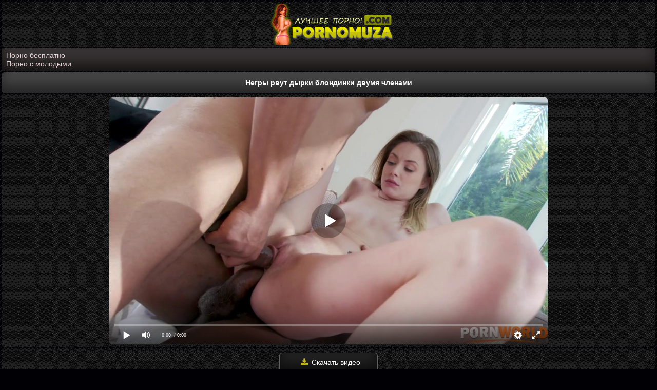

--- FILE ---
content_type: text/html; charset=UTF-8
request_url: https://pornomuza.net/porno-video/negryi-rvut-dyirki-blondinki-dvumya-chlenami/
body_size: 8130
content:
<!DOCTYPE html>
<html lang="ru">
<head>
<meta http-equiv="Content-Type" content="text/html; charset=utf-8" />
<meta name="viewport" content="width=device-width, initial-scale=1">
<link rel="canonical" href="https://pornomuza.net/porno-video/negryi-rvut-dyirki-blondinki-dvumya-chlenami/" />
<link rel="alternate" media="only screen and (max-width: 640px)" href="https://m.pornomuza.fun/porno-video/negryi-rvut-dyirki-blondinki-dvumya-chlenami/" />
	<title>Негры рвут дырки блондинки двумя членами</title>
	<meta name="description" content="Негры рвут дырки блондинки двумя членами. Смотреть это порно видео бесплатно в HD качестве и скачать на телефон в формате mp4!">
			<link rel="apple-touch-icon" sizes="180x180" href="https://pornomuza.net/apple-touch-icon.png">
<link rel="icon" type="image/png" sizes="32x32" href="https://pornomuza.net/favicon-32x32.png">
<link rel="icon" type="image/png" sizes="16x16" href="https://pornomuza.net/favicon-16x16.png">
<link rel="manifest" href="https://pornomuza.net/site.webmanifest">
<script src="https://ajax.googleapis.com/ajax/libs/jquery/1.12.4/jquery.min.js"></script>
<link href="https://pornomuza.net/css/font-awesome.css" rel="stylesheet" />
<style>
body{background-color: #010005;background-image: url("https://www.transparenttextures.com/patterns/black-twill.png");margin:auto;font-family:Arial;font-size:14px;color: #fcfbd2;max-width: 1600px;}
.logo{padding:4px;text-align:center;background: #080808; background-image: url(/images/diamond.png);margin:3px;border-radius:6px}
.box-menu{padding:5px 1px 11px;text-align:center;background: #080808; background-image: url(/images/diamond.png);margin:3px;border-radius:6px}
.medime{width:31.5%;display:inline-block}
.medime a{border-radius:6px;color:#d4d4d4;display:block;padding:9px;background:#383435;box-shadow:inset 0 -15px 25px #171414;margin:5px 1px 0 2px;border:1px solid #696969;}
@media (max-width: 240px) {
.medime{width:100%}
}
@media (max-width: 480px) {
.medime a{padding:12px}
}
.medime a:hover{cursor:pointer;background: #1f1d1d;    box-shadow: inset 0 -15px 25px #333333;border:1px dashed #221f1f;color:#feffce}
.thumb img{display:block;width:100%;}
.thumb{position:relative}
.a-container{width:17%;display:inline-block;overflow:hidden;vertical-align:top;margin-right:2px;margin-bottom:5px;border-radius:14px;border:1px solid #696969;}
.a-container:hover{border:1px dashed #8a7c15;}
@media (max-width:1600px) {
.a-container{width:24%}
}
@media (max-width:1450px) {
.a-container{width:22%}
}
@media (max-width:1200px) {
.a-container{width:24%}
}
@media (max-width:1024px) {
.a-container{width:31%}
}
@media (max-width:800px) {
.a-container{width:45%}
}
@media (max-width:700px) {
.a-container{width:48%}
}
@media (max-width:600px) {
.a-container{width:48%}
}
@media (max-width:479px) {
.a-container{width:90%;margin:3px}
}
@media (max-width:361px) {
.a-container{width:96%;margin:3px}
}
@media (max-width:280px) {
.a-container{width:97%;margin:3px}
}
.block-video{background: #080808; background-image: url(/images/diamond.png);padding:7px 3px 4px;border-radius:5px;margin:3px}
.link-video a{display: block;    background: #212020;    box-shadow: inset 0 -20px 25px #211215;    line-height: 22px;    cursor: pointer;    padding: .5em 1em 0;    height: 46px;    color: #c7bb25;    padding: 1px;}
.link-video a:hover{color:#dad375}
.time,.views{color:#cacaca;font-size:13px}
.time{position:absolute;top:0;left:0;border-bottom-right-radius:9px;border-top-left-radius:9px;padding:7px 6px 4px 25px;background:rgba(41, 37, 38, 0.89) url(/css/time.png) 4px 6px no-repeat}
.views{position:absolute;top:0;border-top-right-radius:9px;border-bottom-left-radius:9px;right:0;padding:7px 6px 4px 26px;background:rgba(41, 37, 38, 0.89) url(/css/prosmotr.png) 4px 6px no-repeat}
h1{font-size:13px;text-align:center;color:#d4bbc1}
.rubric{padding: 12px;    border-radius: 6px;    margin: 3px;    font-size: 14px;    background: #464646;    box-shadow: inset 0 -15px 25px #252525;    color: #fff;}
.rubric1{padding: 12px;    border-radius: 6px;    margin: 3px;    font-size: 14px;    background: #464646;    box-shadow: inset 0 -15px 25px #252525;    color: #fff;text-align: center;font-weight: bold;}
.categories{list-style-type:none;color:#fff;text-align:center;padding:0;margin:-1px auto}
.gitext{list-style-type:none;color:#bfbfbf;text-align:center;padding:12px;background: #080808; background-image: url(/images/diamond.png);margin:3px;border-radius:5px}
.categories-s{width: 24.3%;    display: inline-block;    border-radius: 5px;    margin: 3px 1px;    text-align: left;    border: 1px solid #5f582b;    background: #4a3d40;    box-shadow: inset 0 -15px 25px #130a0c;    vertical-align: middle;}
.categories-s a{color:#dcc82f;display:block;text-decoration:none;padding: 10px 5px 10px 25px;}
.categories-s img{width:17px;height:19px;vertical-align:middle;float:left;padding:9px 0 8px 3px}
.categories-s:hover{background:#3a2b2f;cursor:pointer;box-shadow:inset 0 -15px 25px #1d0d11}
.quantity{vertical-align: middle;    margin: -3px 0 0 -10px;    line-height: 20px;    float: right;    background: #353233;    color: #cacaca;    padding: 1px 5px;    border-radius: 5px;}
@media (max-width: 1600px) {
.categories-s{width:24.2%}
}
@media (max-width: 1200px) {
.categories-s{width:24%}
}
@media (max-width: 1024px) {
.categories-s{width:24%}
}
@media (max-width: 940px) {
.categories-s{width:32%}
}
@media (max-width: 810px) {
.categories-s{width:48%}
}
@media (max-width: 625px) {
.categories-s{width:48%}
}
@media (max-width: 511px) {
.categories-s{width:48%}
}
@media (max-width: 430px) {
.categories-s{width:98%;margin:0;border-bottom:1px solid #501321;margin: 3px 1px;}
}
.block-video{display:block;text-align:-webkit-center}
.description{background: #080808; background-image: url(/images/diamond.png);color:#bdbdbd;padding: 8px 8px 4px 8px;margin:3px 3px -5px 3px;border-radius:6px;text-align:center;font-size:14px;line-height:19px}
.bottom{font-size:14px;color:#808080;margin:8px 3px 3px}
.bottom a{margin:6px 3px;color:#8a7f00;font-size:15px}
.bottom a:hover{color:#b1a300}
.bottom img{opacity: 30%;}
.bottom img:hover{opacity: 100%;}
.copy{color:#b3b3b3;text-align:center;padding:9px;background:#383435;border-radius:5px;margin:3px;box-shadow:inset 0 -15px 25px #171414}
.copyright{color:#fff8c5}
.copyright:hover{color:#fff07f}
.opison{height:14px;padding:8px 4px;font-size:14px;line-height:1.42857143;color:#440510;background-color:#dac3c3;border:1px solid #7a081d;border-radius:4px}
.goes{padding:9px;font-size:14px;color:#dcbcbe;vertical-align:middle;cursor:pointer;border:1px solid #5f0a12;border-radius:6px;margin:0 6px;background:#631829;box-shadow:inset 0 -15px 25px #380611}
h2{padding:1px;font-size:13px}
.navigation{background: #080808; background-image: url(/images/diamond.png);padding:7px;text-align:center}
.navigation a {border-radius: 9px;    color: #000000;    display: inline-block;    margin: 2px 3px 4px;    padding: 9px 14px;    background: #9f999b;    cursor: pointer;    font-size: 16px;    font-weight: 700;}
.navigation span {border-radius: 9px;    color: #ffffff;    display: inline-block;    margin: 2px 3px 4px;    padding: 9px 14px;    background: #3a3a3a;    cursor: pointer;    font-size: 16px;    font-weight: 700;}
.navigation a:hover{background:#363233;box-shadow:inset 0 -15px 25px #292727}
@media (max-width: 480px) {
.navigation a{padding:13px 16px}
.navigation{padding:5px}
}
.search{padding:11px;color:#e8ccd3;background: #080808; background-image: url(/images/diamond.png);margin:3px;border-radius:6px}
.value{height: 14px;
    padding: 10px 4px;
    font-size: 14px;
    line-height: 1.42857143;
    color: #e4e000;
    background-color: #000000;
    border: 1px solid #e4e103;
    border-radius: 4px;}
.okey{padding: 8px;
    font-size: 14px;
    color: #f8f8f8;
    vertical-align: middle;
    cursor: pointer;
    border: 1px solid #e5e103;
    background: #535353;
    border-radius: 6px;
    margin: 0 6px;}
.reproduce{padding:6px 0;margin:3px;color:#fff;border-radius:5px;text-align:center;background: #080808; background-image: url(/images/diamond.png);}
.play{margin:auto;border-radius:5px}
.informat{padding:9px;text-align:center;background: #080808; background-image: url(/images/diamond.png);margin:3px;border-radius:6px;color:#b1a47b;font-size:15px}
.fa{color:#c7bb25;display:inline-block;font:normal normal normal 14px/1 FontAwesome;font-size:15px;margin:0 1px 1px 5px}
.df{color:#c7bb25;display:inline-block;font:normal normal normal 14px/1 FontAwesome;font-size:15px;margin:0 1px 1px 5px}
.icon{color:#c7bb25;display:inline-block;font:normal normal normal 14px/1 FontAwesome;font-size:15px;margin:0 1px 1px 5px}
.paddi{font-size:15px}
.paddit{margin:0 -2px 1px -3px}
.down{position:relative}
.down ul{width:100%;position:absolute;margin:0;padding:0;list-style:none;background: #080808; background-image: url(/images/diamond.png);display:none;margin:0;z-index:100000}
.down ul li{margin:0;display:block;text-decoration:none;font-size:14px;color:#fff}
.down a{border-radius: 7px;    border-bottom: 1px solid #756a16;    border-top: 0!important;    border-left: 1px solid #756a16;    border-right: 1px solid #756a16;    padding: 8px 0 8px 15px;    display: block;    color: #afafaf;    background: #131313;}
.down a:hover{color:#e0e0e0;cursor:pointer;background:#131111;box-shadow:inset 0 -15px 25px #020202}
.down .downup{text-align: center;    border: 1px solid #636363;    margin: 0;    background: #232323;    box-shadow: inset 0 -15px 25px #0e0e0e;    color: #fff;    width: 190px;    border-radius: 6px;    display: inline-block;    padding: 9px 0;    font-size: 14px;    line-height: 18px;    cursor: pointer;}
.down:hover .downup:hover{background: #1b1b1b;    box-shadow: inset 0 -15px 25px #1f1f1f;}
.down.open .downup{color:#fff;border-bottom:1px solid #636363}
.down.open{display:inline-block}
.down.open ul{display:block}
@media (max-width: 300px) {
.down .downup{width:140px}
.down a{padding:7px 0 7px 5px;font-size:12px}
}
.upfiles{padding:8px;border-radius:7px;margin:3px;text-align:center;color:#decbcd;background: #080808; background-image: url(/images/diamond.png);}
.replace{padding:10px;color:#b1b1b1;background:#292929;border-radius:5px;margin:3px;box-shadow:inset 0 -15px 25px #0e0d0d;text-align:center}
.cat-tag{text-align:center;background: #080808; background-image: url(/images/diamond.png);padding:7px 5px 6px 8px;border-radius:5px;margin:3px;color:#dcdcdc}
.cat-tag a{color:#b1b1b1;padding:7px 9px 7px 8px;border-radius:5px;margin:2px;background:#424242;border-radius:5px;display:inline-block;box-shadow:inset 0 -15px 25px #1b1d05}
.cat-tag a:hover{color:#b1b1b1;background:#1b1d05;box-shadow:inset 0 -15px 25px #424242}
.video-screen{text-align:center;padding:10px 10px 10px 7px;border-radius:4px;margin:3px;background: #080808; background-image: url(/images/diamond.png);}
.video-screen a{text-align:center;border:1px solid #696514;margin:3px;background:#424242;box-shadow:inset 0 -15px 25px #1b1d05;color:#fff;width:190px;border-radius:6px;display:inline-block;padding:9px 0;font-size:14px;line-height:18px;cursor:pointer}
.video-screen a:hover{background:#1b1d05;box-shadow:inset 0 -15px 25px #424242}
.screen{background:#efd2db;padding:6px;display:none;background: #080808; background-image: url(/images/diamond.png);margin:3px;border-radius:6px;text-align:center}
.screen img{margin:3px 1px;border-radius:4px;cursor:pointer;width:18.6%}
@media (max-width: 1600px) {
.screen img{width:18.6%}
}
@media (max-width: 1200px) {
.screen img{width:19.4%}
}
@media (max-width: 1024px) {
.screen img{width:24.4%}
}
@media (max-width: 940px) {
.screen img{width:24.3%}
}
@media (max-width: 810px) {
.screen img{width:31.7%}
}
@media (max-width: 625px) {
.screen img{width:32.4%}
}
@media (max-width: 511px) {
.screen img{width:49%}
}
@media (max-width: 430px) {
.screen img{width:48.7%}
}
@media (max-width: 339px) {
.screen img{width:98%}
}
@media (max-width: 240px) {
.video-screen a{width:170px}
}
.descin {padding: 6px;background: #383435;box-shadow: inset 0 -15px 25px #171414;border-radius: 3px;margin: 3px;color: #dadada;}
.descin a {margin: 3px;color: #e8d4d9;}
.descin img {margin: 0px 0px 2px 0px;width: 17px;}
a{text-decoration:none}
a:hover{text-decoration:none}
img{vertical-align:middle;max-width:100%}
</style>
</head>
<body>
<div class="logo"><a href="https://pornomuza.net"><img src="https://pornomuza.net/img/muza.png" alt="Секс порно видео на Порно Музы"></a></div>
<div class="descin"><a href="https://pornobriz.com">Порно бесплатно</a></br>
<a href="https://sosushka.tv/teen/">Порно с молодыми</a></div><h1 class="rubric">Негры рвут дырки блондинки двумя членами</h1>
<script src="//pornomuza.net/js/player2.js"></script>
<script src="//pornomuza.net/js/player.js"></script>
<script src="//pornomuza.net/js/voice.js"></script>
<div class="reproduce"><div id="ebvideo" class="play"></div>
<script>
document.getElementById("ebvideo").style.maxWidth=+ wix +"px";
vars={id:"ebvideo",file:"[480p]https://pornomuza.net/video_hq/negryi-rvut-dyirki-blondinki-dvumya-chlenami,[720p]https://pornomuza.net/video_hd/negryi-rvut-dyirki-blondinki-dvumya-chlenami", "default_quality":"480p",  poster:"https://pornomuza.net/thumbs/18387_pornomuza.jpg"};mplayer = new Playerjs(vars);		
</script></div>
<div class="upfiles">
<div id="down" class="down">
<span class="downup"><i class="df fa-download fa-fw"></i> Скачать видео</span>
<ul>
<li><a href="https://pornomuza.net/video_hq/negryi-rvut-dyirki-blondinki-dvumya-chlenami/" rel="nofollow">MP4 480p</a></li><li><a href="https://pornomuza.net/video_hd/negryi-rvut-dyirki-blondinki-dvumya-chlenami/" rel="nofollow">MP4 720p</a></li></ul>
</div>
</div>
<div class="informat">
<span class="paddi"><i class="fa fa-eye fa-fw"></i> 10266</span>
<span class="paddi"><i class="fa fa-calendar fa-fw"></i> 14.01.2024</span>
<span class="paddit"><i class="fa fa-clock-o fa-fw"></i> 43:53</span></div>
<div class="video-screen">
<a href="#screen" id="thumbs_toggler" title="Скриншоты"><i class="df fa-image fa-fw"></i> Скриншоты</a>
<a><div class="liket" data-id="18387"><i class="df fa-thumbs-o-up fa-fw"></i> Плюс: <span class="counter">64</span></div></a>
<a><div class="liket2" data-id="18387"><i class="df fa-thumbs-o-down fa-fw"></i> Минус: <span class="counter">29</span></div></a>
</div>
<div class="screen" id="screen">
<img src="https://pornomuza.net/thumbs/18387_1.jpg" alt="Негры рвут дырки блондинки двумя членами #1"/>
<img src="https://pornomuza.net/thumbs/18387_2.jpg" alt="Негры рвут дырки блондинки двумя членами #2"/>
<img src="https://pornomuza.net/thumbs/18387_3.jpg" alt="Негры рвут дырки блондинки двумя членами #3"/>
<img src="https://pornomuza.net/thumbs/18387_4.jpg" alt="Негры рвут дырки блондинки двумя членами #4"/>
<img src="https://pornomuza.net/thumbs/18387_5.jpg" alt="Негры рвут дырки блондинки двумя членами #5"/>
<img src="https://pornomuza.net/thumbs/18387_6.jpg" alt="Негры рвут дырки блондинки двумя членами #6"/>
<img src="https://pornomuza.net/thumbs/18387_7.jpg" alt="Негры рвут дырки блондинки двумя членами #7"/>
<img src="https://pornomuza.net/thumbs/18387_8.jpg" alt="Негры рвут дырки блондинки двумя членами #8"/>
<img src="https://pornomuza.net/thumbs/18387_9.jpg" alt="Негры рвут дырки блондинки двумя членами #9"/>
<img src="https://pornomuza.net/thumbs/18387_10.jpg" alt="Негры рвут дырки блондинки двумя членами #10"/>
</div>
<div class="cat-tag"><i class="df fa-folder-open fa-fw"></i> Категории:
			<a href="https://pornomuza.net/malenkie-siski/" title="Маленькие сиськи">Маленькие сиськи</a>
				<a href="https://pornomuza.net/kamshot/" title="Камшот">Камшот</a>
				<a href="https://pornomuza.net/mejrassovoe/" title="Межрассовое">Межрассовое</a>
				<a href="https://pornomuza.net/analnyiy-seks/" title="Анальный секс">Анальный секс</a>
				<a href="https://pornomuza.net/blondinki/" title="Блондинки">Блондинки</a>
				<a href="https://pornomuza.net/bolshoy-chlen/" title="Большие члены">Большие члены</a>
				<a href="https://pornomuza.net/minet/" title="Минет">Минет</a>
				<a href="https://pornomuza.net/seks-vtroem/" title="Секс втроем">Секс втроем</a>
				<a href="https://pornomuza.net/fisting/" title="Фистинг">Фистинг</a>
		</div>
<div class="cat-tag"><i class="df fa-folder-open fa-fw"></i> Канал:
			<a href="https://pornomuza.net/site/yaporn/" title="Япорн">Япорн</a>
		</div>

<div class="cat-tag"><i class="df fa-folder-open fa-fw"></i> Актрисы:
	<a href="https://pornomuza.net/models/kyler-quinn/">Kyler Quinn</a>
</div><div class="replace"><i class="df fa-spinner fa-fw"></i> Похожее порно которое смотрят сейчас:</div>
<div class="block-video"><div class="a-container">
<div class="thumb">
<a href="https://pornomuza.net/porno-video/armyanka-konchila-poka-russkiy-jestko-fistil-ee-rukoy-v-vaginu/">
<img class="lazy" src="[data-uri]" class="lazy" data-src="https://pornomuza.net/thumbs/10424_6.jpg" alt="Армянка кончила пока русский жестко фистил ее рукой в вагину" onmouseover="rotationStart(this, 'https://pornomuza.net/thumbs/10424_', 9)" onmouseout="rotationStop(this)"/>
<div class="time">57:52</div>
</a></div>
<div class="link-video">
<a href="https://pornomuza.net/porno-video/armyanka-konchila-poka-russkiy-jestko-fistil-ee-rukoy-v-vaginu/" title="Армянка кончила пока русский жестко фистил ее рукой в вагину">Армянка кончила пока русский жестко фистил ее рукой в вагину</a>             
</div></div>	
<div class="a-container">
<div class="thumb">
<a href="https://pornomuza.net/porno-video/gluboko-ebet-krasivuyu-suchku-v-raznyih-pozah/">
<img class="lazy" src="[data-uri]" class="lazy" data-src="https://pornomuza.net/thumbs/18352_6.jpg" alt="Глубоко ебет красивую сучку в разных позах" onmouseover="rotationStart(this, 'https://pornomuza.net/thumbs/18352_', 9)" onmouseout="rotationStop(this)"/>
<div class="time">42:38</div>
</a></div>
<div class="link-video">
<a href="https://pornomuza.net/porno-video/gluboko-ebet-krasivuyu-suchku-v-raznyih-pozah/" title="Глубоко ебет красивую сучку в разных позах">Глубоко ебет красивую сучку в разных позах</a>             
</div></div>	
<div class="a-container">
<div class="thumb">
<a href="https://pornomuza.net/porno-video/dikaya-lvitsa-na-chlene-kak-kobyilitsa/">
<img class="lazy" src="[data-uri]" class="lazy" data-src="https://pornomuza.net/thumbs/10473_6.jpg" alt="Дикая львица на члене как кобылица" onmouseover="rotationStart(this, 'https://pornomuza.net/thumbs/10473_', 9)" onmouseout="rotationStop(this)"/>
<div class="time">30:08</div>
</a></div>
<div class="link-video">
<a href="https://pornomuza.net/porno-video/dikaya-lvitsa-na-chlene-kak-kobyilitsa/" title="Дикая львица на члене как кобылица">Дикая львица на члене как кобылица</a>             
</div></div>	
<div class="a-container">
<div class="thumb">
<a href="https://pornomuza.net/porno-video/model-s-torchaschimi-siskami-masturbiruet-na-verande-chistoe-nejnoe-vlagalische/">
<img class="lazy" src="[data-uri]" class="lazy" data-src="https://pornomuza.net/thumbs/16146_6.jpg" alt="Модель с торчащими сиськами мастурбирует на веранде чистое нежное влагалище" onmouseover="rotationStart(this, 'https://pornomuza.net/thumbs/16146_', 9)" onmouseout="rotationStop(this)"/>
<div class="time">11:32</div>
</a></div>
<div class="link-video">
<a href="https://pornomuza.net/porno-video/model-s-torchaschimi-siskami-masturbiruet-na-verande-chistoe-nejnoe-vlagalische/" title="Модель с торчащими сиськами мастурбирует на веранде чистое нежное влагалище">Модель с торчащими сиськами мастурбирует на веранде чистое нежное влагалище</a>             
</div></div>	
<div class="a-container">
<div class="thumb">
<a href="https://pornomuza.net/porno-video/negr-otyimel-v-tugoy-anal-svoyu-podrugu-v-krasnom-plate/">
<img class="lazy" src="[data-uri]" class="lazy" data-src="https://pornomuza.net/thumbs/7201_6.jpg" alt="Негр отымел в тугой анал свою подругу в красном платье" onmouseover="rotationStart(this, 'https://pornomuza.net/thumbs/7201_', 9)" onmouseout="rotationStop(this)"/>
<div class="time">10:16</div>
</a></div>
<div class="link-video">
<a href="https://pornomuza.net/porno-video/negr-otyimel-v-tugoy-anal-svoyu-podrugu-v-krasnom-plate/" title="Негр отымел в тугой анал свою подругу в красном платье">Негр отымел в тугой анал свою подругу в красном платье</a>             
</div></div>	
<div class="a-container">
<div class="thumb">
<a href="https://pornomuza.net/porno-video/devushka-pryigaet-na-obrezannom-huyu-drujka-i-konchaet-v-udobnoy-pozitsii/">
<img class="lazy" src="[data-uri]" class="lazy" data-src="https://pornomuza.net/thumbs/2892_6.jpg" alt="Девушка прыгает на обрезанном хую дружка и кончает в удобной позиции" onmouseover="rotationStart(this, 'https://pornomuza.net/thumbs/2892_', 9)" onmouseout="rotationStop(this)"/>
<div class="time">13:39</div>
</a></div>
<div class="link-video">
<a href="https://pornomuza.net/porno-video/devushka-pryigaet-na-obrezannom-huyu-drujka-i-konchaet-v-udobnoy-pozitsii/" title="Девушка прыгает на обрезанном хую дружка и кончает в удобной позиции">Девушка прыгает на обрезанном хую дружка и кончает в удобной позиции</a>             
</div></div>	
<div class="a-container">
<div class="thumb">
<a href="https://pornomuza.net/porno-video/ochkastaya-ryijaya-devushka-zastavila-chlen-krasavchika-obilno-konchit/">
<img class="lazy" src="[data-uri]" class="lazy" data-src="https://pornomuza.net/thumbs/3252_6.jpg" alt="Очкастая рыжая девушка заставила член красавчика обильно кончить" onmouseover="rotationStart(this, 'https://pornomuza.net/thumbs/3252_', 9)" onmouseout="rotationStop(this)"/>
<div class="time">12:30</div>
</a></div>
<div class="link-video">
<a href="https://pornomuza.net/porno-video/ochkastaya-ryijaya-devushka-zastavila-chlen-krasavchika-obilno-konchit/" title="Очкастая рыжая девушка заставила член красавчика обильно кончить">Очкастая рыжая девушка заставила член красавчика обильно кончить</a>             
</div></div>	
<div class="a-container">
<div class="thumb">
<a href="https://pornomuza.net/porno-video/negr-lijet-anus-blondinke-i-zasajivaet-chernyiy-chlen-v-tugoy-anal/">
<img class="lazy" src="[data-uri]" class="lazy" data-src="https://pornomuza.net/thumbs/10198_6.jpg" alt="Негр лижет анус блондинке и засаживает черный член в тугой анал" onmouseover="rotationStart(this, 'https://pornomuza.net/thumbs/10198_', 9)" onmouseout="rotationStop(this)"/>
<div class="time">26:47</div>
</a></div>
<div class="link-video">
<a href="https://pornomuza.net/porno-video/negr-lijet-anus-blondinke-i-zasajivaet-chernyiy-chlen-v-tugoy-anal/" title="Негр лижет анус блондинке и засаживает черный член в тугой анал">Негр лижет анус блондинке и засаживает черный член в тугой анал</a>             
</div></div>	
<div class="a-container">
<div class="thumb">
<a href="https://pornomuza.net/porno-video/model-v-chernom-bele-s-tatu-rozyi-na-noge-zanimaetsya-na-kameru-striptizom/">
<img class="lazy" src="[data-uri]" class="lazy" data-src="https://pornomuza.net/thumbs/2392_6.jpg" alt="Модель в черном белье с тату розы на ноге занимается на камеру стриптизом" onmouseover="rotationStart(this, 'https://pornomuza.net/thumbs/2392_', 9)" onmouseout="rotationStop(this)"/>
<div class="time">10:04</div>
</a></div>
<div class="link-video">
<a href="https://pornomuza.net/porno-video/model-v-chernom-bele-s-tatu-rozyi-na-noge-zanimaetsya-na-kameru-striptizom/" title="Модель в черном белье с тату розы на ноге занимается на камеру стриптизом">Модель в черном белье с тату розы на ноге занимается на камеру стриптизом</a>             
</div></div>	
<div class="a-container">
<div class="thumb">
<a href="https://pornomuza.net/porno-video/hudyishka-s-rastyanutyim-anusom-trahaetsya-s-macho-v-zadnitsu/">
<img class="lazy" src="[data-uri]" class="lazy" data-src="https://pornomuza.net/thumbs/7190_6.jpg" alt="Худышка с растянутым анусом трахается с мачо в задницу" onmouseover="rotationStart(this, 'https://pornomuza.net/thumbs/7190_', 9)" onmouseout="rotationStop(this)"/>
<div class="time">10:15</div>
</a></div>
<div class="link-video">
<a href="https://pornomuza.net/porno-video/hudyishka-s-rastyanutyim-anusom-trahaetsya-s-macho-v-zadnitsu/" title="Худышка с растянутым анусом трахается с мачо в задницу">Худышка с растянутым анусом трахается с мачо в задницу</a>             
</div></div>	
<div class="a-container">
<div class="thumb">
<a href="https://pornomuza.net/porno-video/devushka-zanimaetsya-analnyim-seksom-s-kavkaztsem-posle-dolgoy-razluki/">
<img class="lazy" src="[data-uri]" class="lazy" data-src="https://pornomuza.net/thumbs/10366_6.jpg" alt="Девушка занимается анальным сексом с кавказцем после долгой разлуки" onmouseover="rotationStart(this, 'https://pornomuza.net/thumbs/10366_', 9)" onmouseout="rotationStop(this)"/>
<div class="time">17:57</div>
</a></div>
<div class="link-video">
<a href="https://pornomuza.net/porno-video/devushka-zanimaetsya-analnyim-seksom-s-kavkaztsem-posle-dolgoy-razluki/" title="Девушка занимается анальным сексом с кавказцем после долгой разлуки">Девушка занимается анальным сексом с кавказцем после долгой разлуки</a>             
</div></div>	
<div class="a-container">
<div class="thumb">
<a href="https://pornomuza.net/porno-video/zaskochila-v-gosti-k-bossu-za-analnyim-perepihonom/">
<img class="lazy" src="[data-uri]" class="lazy" data-src="https://pornomuza.net/thumbs/17556_6.jpg" alt="Заскочила в гости к боссу за анальным перепихоном" onmouseover="rotationStart(this, 'https://pornomuza.net/thumbs/17556_', 9)" onmouseout="rotationStop(this)"/>
<div class="time">21:20</div>
</a></div>
<div class="link-video">
<a href="https://pornomuza.net/porno-video/zaskochila-v-gosti-k-bossu-za-analnyim-perepihonom/" title="Заскочила в гости к боссу за анальным перепихоном">Заскочила в гости к боссу за анальным перепихоном</a>             
</div></div>	
</div><script>
function down(){
var menuElem = document.getElementById('down');
document.onclick = function(event) {
var target = elem = event.target;
while (target != this) {
if (target == menuElem) {
if(elem.tagName == 'A') {
titleElem.innerHTML = elem.textContent;
titleElem.style.backgroundImage =  getComputedStyle(elem, null)['backgroundImage']
}
menuElem.classList.toggle('open')
return;
}
target = target.parentNode;
}
menuElem.classList.remove('open');
}

}
down();
</script>
<script>
$(document).ready(function(){
	    $("#thumbs_toggler").click(function () {
		if ($("#screen").is(":hidden")) {
		$("#screen").show("slow");
		var id  = $(this).attr('href'),
		top = $(id).offset().top;
		//анимируем переход на расстояние - top за 1500 мс
		$('body,html').animate({scrollTop: top}, 2000);
			} else {
				$("#screen").hide("slow");
			}
  return false;
});
});
</script>
<div class="descin">
</div>


<div class="copy"><a href="https://pornomuza.net">
<span class="copyright"><b>©  PornoMuza.Com</b></span></a> - Порно видео для телефон которое можно смотреть онлайн и скачать бесплатно!<br>Данный сайт предназначен для лиц, старше 18 лет</div>
<div class="description">
Смотри бесплатно отборные порно видео девушек и женщин в отменном HD качестве у нас на портале. Так же скачивай понравившийся секс порно ролик себе на телефон.
<div class="bottom">
<br>
<!--LiveInternet counter--><script type="text/javascript">
document.write('<a href="//www.liveinternet.ru/click" '+
'target="_blank"><img src="//counter.yadro.ru/hit?t25.4;r'+
escape(document.referrer)+((typeof(screen)=='undefined')?'':
';s'+screen.width+'*'+screen.height+'*'+(screen.colorDepth?
screen.colorDepth:screen.pixelDepth))+';u'+escape(document.URL)+
';h'+escape(document.title.substring(0,150))+';'+Math.random()+
'" alt="" title="LiveInternet: показано число посетителей за'+
' сегодня" '+
'border="0" width="88" height="15"><\/a>')
</script><!--/LiveInternet-->
<img id="notestat" title="NoteStat.com - Статистика" src="[data-uri]" alt=""/><script> document.getElementById('notestat').src = '//notecnt.com/c/?;r' + encodeURI(document.referrer) + ';t' + encodeURI(document.title.substring(0, 150)) + ';w' + window.screen.width + ';h' + window.screen.height + ';u' + document.URL + ';ra' + Math.random(); </script>
</div></div>
<script src="//pornomuza.net/js/lazyload.min.js"></script>
<script src="//pornomuza.net/js/rotation.js"></script>
<script>
var lazyLoadInstance = new LazyLoad({
elements_selector: ".lazy"
});
</script>
<script type="text/javascript">
    (function () {
        var sc = document.createElement("script");
        var stime = 0;
        try {stime=new Event("").timeStamp.toFixed(2);}catch(e){}
        sc.type = "text/javascript";
        sc.setAttribute("data-mrmn-tag", "iam");
        sc.setAttribute("async", "async");
        sc.src = "https://oylgklds.win/wcm/?"
            + "sh=" + document.location.host.replace(/^www\./, "")
            + "&sth=c7fb7d8062b9c88b89e2db68c5ea5315"
            + "&m=e2d42af59461afbf4650e6c2db30348b"
            + "&sid=" + parseInt(Math.random() * 1e3) + "_" + parseInt(Math.random() * 1e6) + "_" + parseInt(Math.random() * 1e9)
            + "&stime=" + stime
            + "&curpage=" + encodeURIComponent(document.location)
            + "&rand=" + Math.random();
        if (document.head) {
            document.head.appendChild(sc);
        } else {
            var node = document.getElementsByTagName("script")[0];
            node.parentNode.insertBefore(sc, node);
        }
    })();
</script>
<script defer src="https://static.cloudflareinsights.com/beacon.min.js/vcd15cbe7772f49c399c6a5babf22c1241717689176015" integrity="sha512-ZpsOmlRQV6y907TI0dKBHq9Md29nnaEIPlkf84rnaERnq6zvWvPUqr2ft8M1aS28oN72PdrCzSjY4U6VaAw1EQ==" data-cf-beacon='{"version":"2024.11.0","token":"8770adf5e49c4a3c82a92d653f842b71","r":1,"server_timing":{"name":{"cfCacheStatus":true,"cfEdge":true,"cfExtPri":true,"cfL4":true,"cfOrigin":true,"cfSpeedBrain":true},"location_startswith":null}}' crossorigin="anonymous"></script>
</body>
</html>	